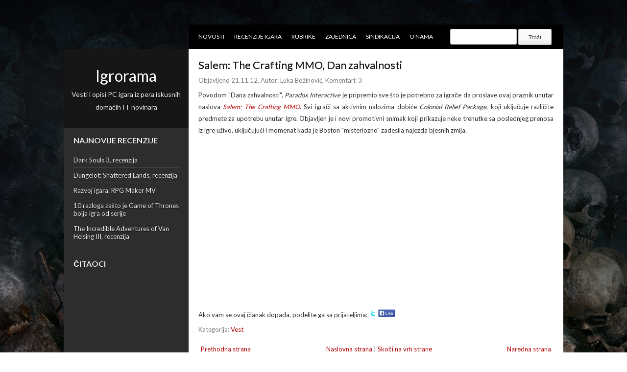

--- FILE ---
content_type: text/html; charset=UTF-8
request_url: http://www.igrorama.com/2012/11/salem-crafting-mmo-dan-zahvalnosti.html
body_size: 20733
content:
<!DOCTYPE html>
<html dir='ltr' xmlns='http://www.w3.org/1999/xhtml' xmlns:b='http://www.google.com/2005/gml/b' xmlns:data='http://www.google.com/2005/gml/data' xmlns:expr='http://www.google.com/2005/gml/expr'>
<head>
<link href='https://www.blogger.com/static/v1/widgets/55013136-widget_css_bundle.css' rel='stylesheet' type='text/css'/>
<meta content='text/html; charset=UTF-8' http-equiv='Content-Type'/>
<meta content='blogger' name='generator'/>
<link href='http://www.igrorama.com/favicon.ico' rel='icon' type='image/x-icon'/>
<link href='http://www.igrorama.com/2012/11/salem-crafting-mmo-dan-zahvalnosti.html' rel='canonical'/>
<link rel="alternate" type="application/atom+xml" title="Igrorama - Atom" href="http://www.igrorama.com/feeds/posts/default" />
<link rel="alternate" type="application/rss+xml" title="Igrorama - RSS" href="http://www.igrorama.com/feeds/posts/default?alt=rss" />
<link rel="service.post" type="application/atom+xml" title="Igrorama - Atom" href="https://www.blogger.com/feeds/2774998951107809576/posts/default" />

<link rel="alternate" type="application/atom+xml" title="Igrorama - Atom" href="http://www.igrorama.com/feeds/4968904562929906110/comments/default" />
<!--Can't find substitution for tag [blog.ieCssRetrofitLinks]-->
<link href='https://i.ytimg.com/vi/cB--jRgZloM/hqdefault.jpg' rel='image_src'/>
<meta content='http://www.igrorama.com/2012/11/salem-crafting-mmo-dan-zahvalnosti.html' property='og:url'/>
<meta content='Salem: The Crafting MMO, Dan zahvalnosti' property='og:title'/>
<meta content='Vesti i opisi PC igara iz pera iskusnih domaćih IT novinara' property='og:description'/>
<meta content='https://lh3.googleusercontent.com/blogger_img_proxy/AEn0k_t3AasPhzvoE0fM037fllal2OByohfs-aEx4U1JAqYfzl-v5VNKOZCx6JMrsJk9n7axk5KNGneilEerQQodPSnPU1bUgPvY9-dwRrBAmwGwvtHTIw=w1200-h630-n-k-no-nu' property='og:image'/>
<title>Salem: The Crafting MMO, Dan zahvalnosti ~ Igrorama</title>
<link href='YOUR-FAVICON-URL' rel='shortcut icon' type='image/vnd.microsoft.icon'/>
<link href='http://fonts.googleapis.com/css?family=Lato:400,300,700,900' rel='stylesheet' type='text/css'/>
<style id='page-skin-1' type='text/css'><!--
/*
-----------------------------------------------
Template Name  : Xenon
Author         : NewBloggerThemes.com
Author URL     : http://newbloggerthemes.com/
Theme URL      : http://newbloggerthemes.com/xenon-blogger-template/
Created Date   : Thursday, January 31, 2013
License        : This template is free for both personal and commercial use, But to satisfy the 'attribution' clause of the license, you are required to keep the footer links intact which provides due credit to its authors.For more information about this license, please use this link :http://creativecommons.org/licenses/by/3.0/
----------------------------------------------- */
body#layout ul{list-style-type:none;list-style:none}
body#layout ul li{list-style-type:none;list-style:none}
body#layout #content {width:600px;}
body#layout #slidearea {display:none;}
body#layout #headbox{display:none;}
/* Variable definitions
====================
*/
/* Use this with templates/template-twocol.html */
/* =Reset
-------------------------------------------------------------- */
html, body, div, span, applet, object, iframe,
h1, h2, h3, h4, h5, h6, p, blockquote, pre,
a, abbr, acronym, address, big, cite, code,
del, dfn, em, font, ins, kbd, q, s, samp,
small, strike, strong, sub, sup, tt, var,
dl, dt, dd, ol, ul, li,
fieldset, form, label, legend,
table, caption, tbody, tfoot, thead, tr, th, td {
border: 0;
font-family: inherit;
font-size: 100%;
font-style: inherit;
font-weight: inherit;
margin: 0;
outline: 0;
padding: 0;
}
html {
font-size: 62.5%; /* Corrects text resizing oddly in IE6/7 when body font-size is set using em units http://clagnut.com/blog/348/#c790 */
overflow-y: scroll; /* Keeps page centred in all browsers regardless of content height */
-webkit-text-size-adjust: 100%; /* Prevents iOS text size adjust after orientation change, without disabling user zoom */
-ms-text-size-adjust: 100%; /* www.456bereastreet.com/archive/201012/controlling_text_size_in_safari_for_ios_without_disabling_user_zoom/ */
}
body {
}
article,
aside,
details,
figcaption,
figure,
footer,
header,
hgroup,
nav,
section {
display: block;
}
ol, ul {
list-style: none;
}
table { /* tables still need 'cellspacing="0"' in the markup */
border-collapse: separate;
border-spacing: 0;
}
caption, th, td {
font-weight: normal;
text-align: left;
}
blockquote:before, blockquote:after,
q:before, q:after {
content: "";
}
blockquote, q {
quotes: "" "";
}
a:focus {
outline: none;
}
a:hover,
a:active { /* Improves readability when focused and also mouse hovered in all browsers people.opera.com/patrickl/experiments/keyboard/test */
outline: 0;
}
a img {
border: 0;
}
/* =Global
----------------------------------------------- */
body,
button,
input,
select,
textarea {
color: #2d2d2d;
font-family: 'Lato',sans-serif;
font-size: 13px;
font-size: 1.3rem;
line-height: 1.3;
}
body{
background:url('http://i.imgur.com/iLJmNoh.jpg') fixed top center #ffffff;
}
/* Headings */
h1,h2,h3,h4,h5,h6 {
clear: both;
margin:0px 0px 10px 0px;
}
h1 a, h2 a, h3 a, h4 a, h5 a, h6 a { font-weight: inherit; }
h1 { font-size: 24px; line-height: 30px; }
h2 { font-size: 22px; line-height: 26px; }
h3 { font-size: 18px; line-height: 24px; }
h4 { font-size: 16px; line-height: 20px; }
h5 { font-size: 14px; line-height: 18px; }
h6 { font-size: 14px; line-height: 18px; }
hr {
background-color: #ccc;
border: 0;
height: 1px;
margin-bottom: 1.5em;
}
/* Text elements */
p {
margin-bottom: 1.5em;
}
ul, ol {
margin: 0 0 1.5em 3em;
}
ul {
list-style: disc;
}
ol {
list-style: decimal;
}
ul ul, ol ol, ul ol, ol ul {
margin-bottom: 0;
margin-left: 1.5em;
}
dt {
font-weight: bold;
}
dd {
margin: 0 1.5em 1.5em;
}
b, strong {
font-weight: bold;
}
dfn, cite, em, i {
font-style: italic;
}
blockquote {
margin:5em;
font-family: "Helvetica", Helvetica, Sans, monospace;
font-size:84%
;
}
address {
margin: 0 0 1.5em;
}
pre {
background: #eee;
font-family: "Courier 10 Pitch", Courier, monospace;
font-size: 15px;
font-size: 1.5rem;
line-height: 1.6;
margin-bottom: 1.6em;
padding: 1.6em;
overflow: auto;
max-width: 100%;
}
code, kbd, tt, var {
font: 15px Monaco, Consolas, "Andale Mono", "DejaVu Sans Mono", monospace;
}
abbr, acronym {
border-bottom: 1px dotted #666;
cursor: help;
}
mark, ins {
background: #fff9c0;
text-decoration: none;
}
sup,
sub {
font-size: 75%;
height: 0;
line-height: 0;
position: relative;
vertical-align: baseline;
}
sup {
bottom: 1ex;
}
sub {
top: .5ex;
}
small {
font-size: 75%;
}
big {
font-size: 125%;
}
figure {
margin: 0;
}
table {
margin: 0 0 1.5em;
width: 100%;
}
th {
font-weight: bold;
}
button,
input,
select,
textarea {
font-size: 100%; /* Corrects font size not being inherited in all browsers */
margin: 0; /* Addresses margins set differently in IE6/7, F3/4, S5, Chrome */
vertical-align: baseline; /* Improves appearance and consistency in all browsers */
*vertical-align: middle; /* Improves appearance and consistency in all browsers */
}
button,
input {
line-height: normal; /* Addresses FF3/4 setting line-height using !important in the UA stylesheet */
*overflow: visible;  /* Corrects inner spacing displayed oddly in IE6/7 */
}
button,
html input[type="button"],
input[type="reset"],
input[type="submit"] {
border: 1px solid #ccc;
border-color: #ccc #ccc #bbb #ccc;
border-radius: 3px;
background: #fafafa; /* Old browsers */
background: -moz-linear-gradient(top,  #fafafa 60%, #e6e6e6 100%); /* FF3.6+ */
background: -webkit-gradient(linear, left top, left bottom, color-stop(60%,#fafafa), color-stop(100%,#e6e6e6)); /* Chrome,Safari4+ */
background: -webkit-linear-gradient(top,  #fafafa 60%,#e6e6e6 100%); /* Chrome10+,Safari5.1+ */
background: -o-linear-gradient(top,  #fafafa 60%,#e6e6e6 100%); /* Opera 11.10+ */
background: -ms-linear-gradient(top,  #fafafa 60%,#e6e6e6 100%); /* IE10+ */
background: linear-gradient(top,  #fafafa 60%,#e6e6e6 100%); /* W3C */
filter: progid:DXImageTransform.Microsoft.gradient( startColorstr='#fafafa', endColorstr='#e6e6e6',GradientType=0 ); /* IE6-9 */
box-shadow: inset 0 2px 1px #fff;
color: rgba(0,0,0,.8);
cursor: pointer; /* Improves usability and consistency of cursor style between image-type 'input' and others */
-webkit-appearance: button; /* Corrects inability to style clickable 'input' types in iOS */
font-size: 12px;
font-size: 1.2rem;
padding: 8px 20px;;
text-shadow: 0 1px 0 rgba(255,255,255,.5);
}
button:hover,
html input[type="button"]:hover,
input[type="reset"]:hover,
input[type="submit"]:hover {
background: #f5f5f5; /* Old browsers */
background: -moz-linear-gradient(top,  #f5f5f5 60%, #dcdcdc 100%); /* FF3.6+ */
background: -webkit-gradient(linear, left top, left bottom, color-stop(60%,#f5f5f5), color-stop(100%,#dcdcdc)); /* Chrome,Safari4+ */
background: -webkit-linear-gradient(top,  #f5f5f5 60%,#dcdcdc 100%); /* Chrome10+,Safari5.1+ */
background: -o-linear-gradient(top,  #f5f5f5 60%,#dcdcdc 100%); /* Opera 11.10+ */
background: -ms-linear-gradient(top,  #f5f5f5 60%,#dcdcdc 100%); /* IE10+ */
background: linear-gradient(top,  #f5f5f5 60%,#dcdcdc 100%); /* W3C */
filter: progid:DXImageTransform.Microsoft.gradient( startColorstr='#f5f5f5', endColorstr='#dcdcdc',GradientType=0 ); /* IE6-9 */
border-color: #bbb #bbb #aaa #bbb;
}
button:focus,
html input[type="button"]:focus,
input[type="reset"]:focus,
input[type="submit"]:focus,
button:active,
html input[type="button"]:active,
input[type="reset"]:active,
input[type="submit"]:active {
border-color: #aaa #bbb #bbb #bbb;
box-shadow: inset 0 2px 3px rgba(0,0,0,.15);
box-shadow: inset 0 2px 2px rgba(0,0,0,.15);
}
input[type="checkbox"],
input[type="radio"] {
box-sizing: border-box; /* Addresses box sizing set to content-box in IE8/9 */
padding: 0; /* Addresses excess padding in IE8/9 */
}
input[type="search"] {
-webkit-appearance: textfield; /* Addresses appearance set to searchfield in S5, Chrome */
-moz-box-sizing: content-box;
-webkit-box-sizing: content-box; /* Addresses box sizing set to border-box in S5, Chrome (include -moz to future-proof) */
box-sizing: content-box;
}
input[type="search"]::-webkit-search-decoration { /* Corrects inner padding displayed oddly in S5, Chrome on OSX */
-webkit-appearance: none;
}
button::-moz-focus-inner,
input::-moz-focus-inner { /* Corrects inner padding and border displayed oddly in FF3/4 www.sitepen.com/blog/2008/05/14/the-devils-in-the-details-fixing-dojos-toolbar-buttons/ */
border: 0;
padding: 0;
}
input[type=text],
input[type=email],
textarea {
color: #666;
border: 1px solid #ccc;
border-radius: 3px;
}
input[type=text]:focus,
input[type=email]:focus,
textarea:focus {
color: #111;
}
input[type=text],
input[type=email] {
padding: 7px 10px;
}
textarea {
overflow: auto; /* Removes default vertical scrollbar in IE6/7/8/9 */
padding-left: 8px 10px;
vertical-align: top; /* Improves readability and alignment in all browsers */
width: 98%;
}
/* Links */
a {
text-decoration: none;
color: af0303;
}
a:visited {
color: af0303;
}
a:hover {
color: af0303;
}
a:focus,
a:active {
color: af0303;
}
.clear{
clear:both;
}
/* Text meant only for screen readers */
.assistive-text {
clip: rect(1px 1px 1px 1px); /* IE6, IE7 */
clip: rect(1px, 1px, 1px, 1px);
position: absolute !important;
}
/* Clearfix */
.cf:before,
.cf:after {
content: " "; /* 1 */
display: table; /* 2 */
}
.cf:after {
clear: both;
}
/* =Content
----------------------------------------------- */
.sticky {
}
.hentry {
margin: 0 0 1.5em;
}
.entry-meta {
clear: both;
}
.byline {
}
.single .byline,
.group-blog .byline {
display: inline;
}
.entry-content,
.entry-summary {
margin: 10px 0 0;
}
.page-links {
clear: both;
margin: 0 0 1.5em;
}
a.hoverblock{
height:400px;
}
/*
1020px grid system ~ Core CSS.
12 Columns ~ Margin left: 0px ~ Margin right: 0px
Based on the 960.gs grid system - http://960.gs/
by Nathan Smith
Created by the Grid System Generator - v1.04
Learn more ~ http://www.gridsystemgenerator.com/
*/
/*
Forces backgrounds to span full width,
even if there is horizontal scrolling.
Increase this if your layout is wider.
Note: IE6 works fine without this fix.
*/
body {
min-width: 1020px;
}
/* =Containers
--------------------------------------------------------------------------------*/
.container_12
{
margin-left: auto;
margin-right: auto;
width: 1020px;
}
/* =Grid >> Global
--------------------------------------------------------------------------------*/
.grid_1,
.grid_2,
.grid_3,
.grid_4,
.grid_5,
.grid_6,
.grid_7,
.grid_8,
.grid_9,
.grid_10,
.grid_11,
.grid_12 {
display: inline;
float: left;
margin-left: 0px;
margin-right: 0px;
}
.push_1, .pull_1,
.push_2, .pull_2,
.push_3, .pull_3,
.push_4, .pull_4,
.push_5, .pull_5,
.push_6, .pull_6,
.push_7, .pull_7,
.push_8, .pull_8,
.push_9, .pull_9,
.push_10, .pull_10,
.push_11, .pull_11 {
position: relative;
}
/* =Grid >> Children (Alpha ~ First, Omega ~ Last)
--------------------------------------------------------------------------------*/
.alpha {margin-left: 0;}
.omega {margin-right: 0;}
/* =Grid >> 12 Columns
--------------------------------------------------------------------------------*/
.container_12 .grid_1 {width: 85px;}
.container_12 .grid_2 {width: 170px;}
.container_12 .grid_3 {width: 255px;}
.container_12 .grid_4 {width: 340px;}
.container_12 .grid_5 {width: 425px;}
.container_12 .grid_6 {width: 510px;}
.container_12 .grid_7 {width: 595px;}
.container_12 .grid_8 {width: 680px;}
.container_12 .grid_9 {width: 765px;}
.container_12 .grid_10 {width: 850px;}
.container_12 .grid_11 {width: 935px;}
.container_12 .grid_12 {width: 1020px;}
/* =Prefix Extra Space >> 12 Columns
--------------------------------------------------------------------------------*/
.container_12 .prefix_1 {padding-left: 85px;}
.container_12 .prefix_2 {padding-left: 170px;}
.container_12 .prefix_3 {padding-left: 255px;}
.container_12 .prefix_4 {padding-left: 340px;}
.container_12 .prefix_5 {padding-left: 425px;}
.container_12 .prefix_6 {padding-left: 510px;}
.container_12 .prefix_7 {padding-left: 595px;}
.container_12 .prefix_8 {padding-left: 680px;}
.container_12 .prefix_9 {padding-left: 765px;}
.container_12 .prefix_10 {padding-left: 850px;}
.container_12 .prefix_11 {padding-left: 935px;}
/* =Suffix Extra Space >> 12 Columns
--------------------------------------------------------------------------------*/
.container_12 .suffix_1 {padding-right: 85px;}
.container_12 .suffix_2 {padding-right: 170px;}
.container_12 .suffix_3 {padding-right: 255px;}
.container_12 .suffix_4 {padding-right: 340px;}
.container_12 .suffix_5 {padding-right: 425px;}
.container_12 .suffix_6 {padding-right: 510px;}
.container_12 .suffix_7 {padding-right: 595px;}
.container_12 .suffix_8 {padding-right: 680px;}
.container_12 .suffix_9 {padding-right: 765px;}
.container_12 .suffix_10 {padding-right: 850px;}
.container_12 .suffix_11 {padding-right: 935px;}
/* `Push Space >> 12 Columns
--------------------------------------------------------------------------------*/
.container_12 .push_1 {left: 85px;}
.container_12 .push_2 {left: 170px;}
.container_12 .push_3 {left: 255px;}
.container_12 .push_4 {left: 340px;}
.container_12 .push_5 {left: 425px;}
.container_12 .push_6 {left: 510px;}
.container_12 .push_7 {left: 595px;}
.container_12 .push_8 {left: 680px;}
.container_12 .push_9 {left: 765px;}
.container_12 .push_10 {left: 850px;}
.container_12 .push_11 {left: 935px;}
/* `Pull Space >> 12 Columns
--------------------------------------------------------------------------------*/
.container_12 .pull_1 {left: -85px;}
.container_12 .pull_2 {left: -170px;}
.container_12 .pull_3 {left: -255px;}
.container_12 .pull_4 {left: -340px;}
.container_12 .pull_5 {left: -425px;}
.container_12 .pull_6 {left: -510px;}
.container_12 .pull_7 {left: -595px;}
.container_12 .pull_8 {left: -680px;}
.container_12 .pull_9 {left: -765px;}
.container_12 .pull_10 {left: -850px;}
.container_12 .pull_11 {left: -935px;}
/* `Clear Floated Elements
----------------------------------------------------------------------------------------------------*/
/* http://sonspring.com/journal/clearing-floats */
.clear {
clear: both;
display: block;
overflow: hidden;
visibility: hidden;
width: 0;
height: 0;
}
/* http://www.yuiblog.com/blog/2010/09/27/clearfix-reloaded-overflowhidden-demystified */
.clearfix:before,
.clearfix:after {
content: "\0020";
display: block;
overflow: hidden;
visibility: hidden;
width: 0;
height: 0;
}
.clearfix:after {
clear: both;
}
/*
The following zoom:1 rule is specifically for IE6 + IE7.
Move to separate stylesheet if invalid CSS is a problem.
*/
.clearfix {
zoom: 1;
}
#page{
margin: 50px auto;
}
#secondary{
background:#2d2d2d;
position: relative;
word-wrap:break-word;
/*overflow:hidden;*/
padding:0px 0px 72px 0px;
}
#primary{
background: #ffffff;
word-wrap:break-word;
overflow:hidden;
height:100% !important;
}
.site-content {
padding: 10px 20px;
}
/* Header */
.logo {
background: #161616;
margin: 0 0 10px;
padding: 20px 10px;
text-shadow: 0 1px 0 #000000;
}
.logo h1{
text-transform: none;
margin:20px 0px 10px 0px;
font-size: 32px;
text-align:center;
}
.logo h1 a:link, .logo h1 a:visited{
color:#fff;
}
.logo h2{
font-size: 14px;
color: #eee;
text-align:center;
}
/* Menu */
.topmenu{
width:765px;
height: 50px;
background: #000;
margin: 0px 0px 0px 255px;
}
#submenu {
margin: 0px 0px;
padding:0px 0px;
height:50px;
}
#submenu ul {
width: auto;
float:left;
list-style: none;
margin: 0;
padding: 0 10px;
}
#submenu li {
float: left;
list-style: none;
margin: 0;
padding: 0;
color: #222;
font-weight:400;
text-transform: uppercase;
font-size: 12px;
}
#submenu li a {
color: #fff;
display: block;
margin: 0;
padding: 17px 10px 17px 10px;
text-decoration: none;
position: relative;
}
#submenu li a:hover, #submenu li a:active, #submenu .current_page_item a  {
color: #fff;
}
#submenu li a.sf-with-ul {
padding-right: 10px;
}
#submenu li ul li a, #submenu li ul li a:link, #submenu li ul li a:visited,
#submenu li ul li ul li a, #submenu li ul li ul li a:link, #submenu li ul li ul li a:visited,
#submenu li ul li ul li ul li a, #submenu li ul li ul li ul li a:link, #submenu li ul li ul li ul li a:visited {
color: #eee;
width: 148px;
margin: 0;
padding: 10px 10px;
border-top:1px solid rgba(255, 255, 255, .1);
position: relative;
font-weight:400;
}
#submenu ul li ul li:first-child a,#submenu ul li ul li ul li:first-child a,#submenu ul li ul li ul li ul li:first-child a  {
border-top:none;
}
#submenu li ul li a:hover ,#submenu li ul li ul li a:hover ,#submenu li ul li ul li ul li a:hover {
color: #fff;
}
#submenu li ul {
z-index: 9999;
position: absolute;
left: -999em;
height: auto;
width: 170px;
margin: 0px 0px 0px 0px;
padding: 5px 5px;
background:#2D2D2D;
}
#submenu li ul a {
width: 150px;
}
#submenu li ul a:hover, #submenu li ul a:active {
}
#submenu li ul ul {
margin: -41px 0 0 170px;
}
#submenu li:hover ul ul, #submenu li:hover ul ul ul, #submenu li.sfHover ul ul, #submenu li.sfHover ul ul ul {
left: -999em;
}
#submenu li:hover ul, #submenu li li:hover ul, #submenu li li li:hover ul, #submenu li.sfHover ul, #submenu li li.sfHover ul, #submenu li li li.sfHover ul {
left: auto;
}
#submenu li:hover, #submenu li.sfHover {
position: static;
}
/* Homepage */
.portfolio-box{
height: 255px;
margin: 0px 0px;
position: relative;
overflow: hidden;
}
a.hoverblock{
display:block;
position: relative;
overflow: hidden;
}
.cover{
position: absolute;
top:0px;
left:0;
width:255px;
height:255px;
background:#ffffff;
opacity:0;
-webkit-box-shadow: inset 0px 0px 100px 0px rgba(50, 50, 50, .2);
box-shadow: inset 0px 0px 100px 0px rgba(50, 50, 50, .2);
}
.coverinfo{
position: absolute;
bottom: 0;
left:0;
padding: 10px 20px;
}
.coverinfo h2{
font-size: 16px;
text-transform: uppercase;
}
.coverinfo h2 a:link, .coverinfo h2 a:visited{
color:#fff;
}
.coverinfo p{
font-size: 12px;
color: #fff;
}
/* Post */
.page-header{
padding:30px 0px 0px 30px;
}
h1.page-title{
font-size: 18px;
}
.entry-header{
margin:10px 0px;
}
h2.entry-title{
margin:0px;
color:#161616;
text-shadow: 0 0px 0 #000000;
}
h2.entry-title a:link,h2.entry-title a:visited {
margin:0px;
color:#161616;
}
.entry-meta{
color:#787878;
margin-top:10px;
}
.entry-content,.entry-summary{
padding: 0px 0px;
line-height: 24px;
}
footer.entry-meta{
margin: 0px 30px;
}
/* =Widgets
----------------------------------------------- */
.sidebar {
color: #eeeeee !important;
text-shadow: 0 1px 0 #000000;
}
.sidebar a {
text-decoration: none;
color: #eeeeee !important;
}
.sidebar a:hover {
text-decoration: none;
color: #ffffff !important;
text-shadow: 0 1px 0 #000000;
}
.sidebar .widget {
margin: 0 0 15px 0;
padding: 0;
}
.sidebar .widget h2, h3.sidetitl {
margin: 0 20px;
color: #eeeeee;
font-size: 16px;
font-weight: bold;
line-height: 30px;
text-transform: uppercase;
text-shadow: 0 1px 0 #000000;
}
.sidebar .widget-content {
margin: 0;
padding: 10px 20px 10px;
}
.sidebar ul {
list-style-type: none;
list-style: none;
margin: 0;
padding: 0;
}
.sidebar ul li {
padding: 7px 0;
margin: 0;
border-bottom: 1px solid rgba(255, 255, 255, 0.1);
}
/* Searchform */
#searchform{
background-color: rgba(0, 0, 0, .2);
padding:20px 20px;
position: absolute;
bottom: 0;
left: 0;
}
#searchsubmit{
display: none;
}
#s{
width: 195px;
border-radius: 0px;
border: 1px solid #fff;
}
/* Footer */
.site-footer{
background: #000;
padding:20px 0px;
font-size:12px;
text-align: center;
margin-bottom: 30px;
margin-left:255px;
}
.pre-footer{
padding:20px 0px;
font-size:12px;
text-align: center;
margin-bottom: 30px;
margin-left:255px;
}
.fcred{
color:#fff;
padding:0px 30px;
}
.fcred a:link, .fcred a:visited{
color:#fff;
text-decoration:none;
}
h2.date-header {
margin: 1.5em 0 .5em;
display: none;
}
.main .widget {
margin: 0 0 5px;
padding: 0 0 2px;
}
.main .Blog {
border-bottom-width: 0;
}
#header .description {
color:#ffffff;
font-size:14px;
text-shadow:0px 1px 0px #000000;
}
/* Comments----------------------------------------------- */
#comments {
padding:10px;
color:#666;
margin-bottom:20px;
}
#comments h4 {
font-size:22px;
margin-bottom:10px;
}
#comment-name-url {
width: 365px;
float: left;
}
#comment-date {
width: 365px;
float: left;
margin-top: 5px;
font-size: 10px;
}
#comment-header {
float: left;
padding: 5px 0 40px 10px;
margin: 5px 0 15px 0;
position: relative;
background-color: #ffffff;
border: 1px dashed #eeeeee;
}
.avatar-image-container {
background: url(http: https://blogger.googleusercontent.com/img/b/R29vZ2xl/AVvXsEhh4B3iTYPplehkm075UljE0y3KmKMzJHXJJD3eonEUyoX5cEN0zv-MT9OJalSNWzIQ_IGCwzg2LoE34pVXF7AuneXjwbCTMlqhXQA6AchhYgwnPycU-LChM3UDiZDS5p-ZFBzV_TlQjjZM/s1600/comment-avatar.jpg);
width: 32px;
height: 32px;
float: right;
margin: 5px 10px 5px 5px;
border: 1px solid #dddddd;
}
.avatar-image-container img {
width: 32px;
height: 32px;
}
a.comments-autor-name {
color: #000000;
font: normal bold 14px Arial, Tahoma, Verdana;
}
a.says {
color: #000000;
font: normal 14px Arial, Tahoma, Verdana;
}
.says a:hover {
text-decoration: none;
}
.deleted-comment {
font-style: italic;
color: gray;
}
#blog-pager-newer-link {
float: right;
}
#blog-pager-older-link {
float: left;
}
#blog-pager {
text-align: center;
padding:5px;
}
.feed-links {
clear: both;
}
/* Profile ----------------------------------------------- */
.profile-img {
float: left;
margin-top: 0;
margin-right: 5px;
margin-bottom: 5px;
margin-left: 0;
padding: 4px;
border: 1px solid #eeeeee;
}
.profile-data {
margin: 0;
text-transform: uppercase;
letter-spacing: .1em;
color: #000000;
font-weight: bold;
line-height: 1.6em;
}
.profile-datablock {
margin: .5em 0 .5em;
}
.profile-textblock {
margin: 0.5em 0;
line-height: 1.6em;
}
.avatar-image-container {
background: url(https://blogger.googleusercontent.com/img/b/R29vZ2xl/AVvXsEhh4B3iTYPplehkm075UljE0y3KmKMzJHXJJD3eonEUyoX5cEN0zv-MT9OJalSNWzIQ_IGCwzg2LoE34pVXF7AuneXjwbCTMlqhXQA6AchhYgwnPycU-LChM3UDiZDS5p-ZFBzV_TlQjjZM/s1600/comment-avatar.jpg);
width: 32px;
height: 32px;
float: right;
margin: 5px 10px 5px 5px;
border: 1px solid #dddddd;
}
.avatar-image-container img {
width: 32px;
height: 32px;
}
.profile-link {
text-transform: uppercase;
letter-spacing: .1em;
}
.comment-form {
max-width: 600px;
}
#navbar-iframe {
height: 0;
visibility: hidden;
display: none;
}
.cover {
float: left;
width: 100%;
}
.PopularPosts .widget-content ul li {
padding:6px 0px;
}
.reaction-buttons table{
border:none;
margin-bottom:5px;
}
.reaction-buttons table, .reaction-buttons td{
border:none;
}
#secondary, .cover {
}
a, a:visited {
color: #af0303;
text-decoration: none;
}
a:hover, a:focus, a:active {
color: #af0303;
}
.site-main.cf {
background: url("https://blogger.googleusercontent.com/img/b/R29vZ2xl/AVvXsEjBnDQ6VcdBhZv3yPM8yuv_eUq1L8CkNW9IE3-fI5-WI-dlmW-esOKK36ahdlQkswMT_To_xgmxRqrJ4EbzaQM1-ij6Qv9pTzVFpG0fWRTg13V8OPldOWKMpLPnC8cGqTT-voTR7b5tYtY/s1600/cover3.png") repeat-y scroll left top transparent;
}

--></style>
<script src='https://ajax.googleapis.com/ajax/libs/jquery/1.9.0/jquery.min.js' type='text/javascript'></script>
<script type='text/javascript'>
//<![CDATA[

/*
 * Superfish v1.4.8 - jQuery menu widget
 * Copyright (c) 2008 Joel Birch
 *
 * Dual licensed under the MIT and GPL licenses:
 * 	http://www.opensource.org/licenses/mit-license.php
 * 	http://www.gnu.org/licenses/gpl.html
 *
 * CHANGELOG: http://users.tpg.com.au/j_birch/plugins/superfish/changelog.txt
 */
(function($){$.fn.superfish=function(op){var sf=$.fn.superfish,c=sf.c,$arrow=$(['<span class="',c.arrowClass,'"> &#xbb;</span>'].join("")),over=function(){var $$=$(this),menu=getMenu($$);clearTimeout(menu.sfTimer);$$.showSuperfishUl().siblings().hideSuperfishUl();},out=function(){var $$=$(this),menu=getMenu($$),o=sf.op;clearTimeout(menu.sfTimer);menu.sfTimer=setTimeout(function(){o.retainPath=($.inArray($$[0],o.$path)>-1);$$.hideSuperfishUl();if(o.$path.length&&$$.parents(["li.",o.hoverClass].join("")).length<1){over.call(o.$path);}},o.delay);},getMenu=function($menu){var menu=$menu.parents(["ul.",c.menuClass,":first"].join(""))[0];sf.op=sf.o[menu.serial];return menu;},addArrow=function($a){$a.addClass(c.anchorClass).append($arrow.clone());};return this.each(function(){var s=this.serial=sf.o.length;var o=$.extend({},sf.defaults,op);o.$path=$("li."+o.pathClass,this).slice(0,o.pathLevels).each(function(){$(this).addClass([o.hoverClass,c.bcClass].join(" ")).filter("li:has(ul)").removeClass(o.pathClass);});sf.o[s]=sf.op=o;$("li:has(ul)",this)[($.fn.hoverIntent&&!o.disableHI)?"hoverIntent":"hover"](over,out).each(function(){if(o.autoArrows){addArrow($(">a:first-child",this));}}).not("."+c.bcClass).hideSuperfishUl();var $a=$("a",this);$a.each(function(i){var $li=$a.eq(i).parents("li");$a.eq(i).focus(function(){over.call($li);}).blur(function(){out.call($li);});});o.onInit.call(this);}).each(function(){var menuClasses=[c.menuClass];if(sf.op.dropShadows&&!($.browser.msie&&$.browser.version<7)){menuClasses.push(c.shadowClass);}$(this).addClass(menuClasses.join(" "));});};var sf=$.fn.superfish;sf.o=[];sf.op={};sf.IE7fix=function(){var o=sf.op;if($.browser.msie&&$.browser.version>6&&o.dropShadows&&o.animation.opacity!=undefined){this.toggleClass(sf.c.shadowClass+"-off");}};sf.c={bcClass:"sf-breadcrumb",menuClass:"sf-js-enabled",anchorClass:"sf-with-ul",arrowClass:"sf-sub-indicator",shadowClass:"sf-shadow"};sf.defaults={hoverClass:"sfHover",pathClass:"overideThisToUse",pathLevels:1,delay:800,animation:{opacity:"show"},speed:"normal",autoArrows:true,dropShadows:true,disableHI:false,onInit:function(){},onBeforeShow:function(){},onShow:function(){},onHide:function(){}};$.fn.extend({hideSuperfishUl:function(){var o=sf.op,not=(o.retainPath===true)?o.$path:"";o.retainPath=false;var $ul=$(["li.",o.hoverClass].join(""),this).add(this).not(not).removeClass(o.hoverClass).find(">ul").hide().css("visibility","hidden");o.onHide.call($ul);return this;},showSuperfishUl:function(){var o=sf.op,sh=sf.c.shadowClass+"-off",$ul=this.addClass(o.hoverClass).find(">ul:hidden").css("visibility","visible");sf.IE7fix.call($ul);o.onBeforeShow.call($ul);$ul.animate(o.animation,o.speed,function(){sf.IE7fix.call($ul);o.onShow.call($ul);});return this;}});})(jQuery);

//]]>
</script>
<script type='text/javascript'>
//<![CDATA[

jQuery(document).ready(function() {
	
/* Navigation */
	jQuery('#submenu ul.sfmenu').superfish({ 
		delay:       500,								// 0.1 second delay on mouseout 
		animation:   { opacity:'show',height:'show'},	// fade-in and slide-down animation 
		dropShadows: true								// disable drop shadows 
	});

/* Hover block */

	jQuery('.portfolio-box').hover(function(){
			jQuery(this).find('div').animate({opacity:'1'},{queue:false,duration:500});
	}, function(){
			jQuery(this).find('div').animate({opacity:'0'},{queue:false,duration:500});
		});
	
/* equal column	 */
	
	  var biggestHeight = 0;  
    //check each of them  
    jQuery('.equal_height').each(function(){  
        //if the height of the current element is  
        //bigger then the current biggestHeight value  
        if(jQuery(this).height() > biggestHeight){  
            //update the biggestHeight with the  
            //height of the current elements  
            biggestHeight = jQuery(this).height();  
        }  
    });  
    //when checking for biggestHeight is done set that  
    //height to all the elements  
    jQuery('.equal_height').height(biggestHeight);

});

//]]>
</script>
<script type='text/javascript'>
//<![CDATA[

function showrecentcomments(json){for(var i=0;i<a_rc;i++){var b_rc=json.feed.entry[i];var c_rc;if(i==json.feed.entry.length)break;for(var k=0;k<b_rc.link.length;k++){if(b_rc.link[k].rel=='alternate'){c_rc=b_rc.link[k].href;break;}}c_rc=c_rc.replace("#","#comment-");var d_rc=c_rc.split("#");d_rc=d_rc[0];var e_rc=d_rc.split("/");e_rc=e_rc[5];e_rc=e_rc.split(".html");e_rc=e_rc[0];var f_rc=e_rc.replace(/-/g," ");f_rc=f_rc.link(d_rc);var g_rc=b_rc.published.$t;var h_rc=g_rc.substring(0,4);var i_rc=g_rc.substring(5,7);var j_rc=g_rc.substring(8,10);var k_rc=new Array();k_rc[1]="Jan";k_rc[2]="Feb";k_rc[3]="Mar";k_rc[4]="Apr";k_rc[5]="May";k_rc[6]="Jun";k_rc[7]="Jul";k_rc[8]="Aug";k_rc[9]="Sep";k_rc[10]="Oct";k_rc[11]="Nov";k_rc[12]="Dec";if("content" in b_rc){var l_rc=b_rc.content.$t;}else if("summary" in b_rc){var l_rc=b_rc.summary.$t;}else var l_rc="";var re=/<\S[^>]*>/g;l_rc=l_rc.replace(re,"");if(m_rc==true)document.write('On '+k_rc[parseInt(i_rc,10)]+' '+j_rc+' ');document.write('<a href="'+c_rc+'">'+b_rc.author[0].name.$t+'</a> commented');if(n_rc==true)document.write(' on '+f_rc);document.write(': ');if(l_rc.length<o_rc){document.write('<i>&#8220;');document.write(l_rc);document.write('&#8221;</i><br/><br/>');}else{document.write('<i>&#8220;');l_rc=l_rc.substring(0,o_rc);var p_rc=l_rc.lastIndexOf(" ");l_rc=l_rc.substring(0,p_rc);document.write(l_rc+'&hellip;&#8221;</i>');document.write('<br/><br/>');}}}

function rp(json){document.write('<ul>');for(var i=0;i<numposts;i++){document.write('<li>');var entry=json.feed.entry[i];var posttitle=entry.title.$t;var posturl;if(i==json.feed.entry.length)break;for(var k=0;k<entry.link.length;k++){if(entry.link[k].rel=='alternate'){posturl=entry.link[k].href;break}}posttitle=posttitle.link(posturl);var readmorelink="(more)";readmorelink=readmorelink.link(posturl);var postdate=entry.published.$t;var cdyear=postdate.substring(0,4);var cdmonth=postdate.substring(5,7);var cdday=postdate.substring(8,10);var monthnames=new Array();monthnames[1]="Jan";monthnames[2]="Feb";monthnames[3]="Mar";monthnames[4]="Apr";monthnames[5]="May";monthnames[6]="Jun";monthnames[7]="Jul";monthnames[8]="Aug";monthnames[9]="Sep";monthnames[10]="Oct";monthnames[11]="Nov";monthnames[12]="Dec";if("content"in entry){var postcontent=entry.content.$t}else if("summary"in entry){var postcontent=entry.summary.$t}else var postcontent="";var re=/<\S[^>]*>/g;postcontent=postcontent.replace(re,"");document.write(posttitle);if(showpostdate==true)document.write(' - '+monthnames[parseInt(cdmonth,10)]+' '+cdday);if(showpostsummary==true){if(postcontent.length<numchars){document.write(postcontent)}else{postcontent=postcontent.substring(0,numchars);var quoteEnd=postcontent.lastIndexOf(" ");postcontent=postcontent.substring(0,quoteEnd);document.write(postcontent+'...'+readmorelink)}}document.write('</li>')}document.write('</ul>')}

//]]>
</script>
<script type='text/javascript'>
summary_noimg = 550;
summary_img = 450;
img_thumb_height = 150;
img_thumb_width = 150; 
</script>
<script type='text/javascript'>
//<![CDATA[

function removeHtmlTag(strx,chop){ 
	if(strx.indexOf("<")!=-1)
	{
		var s = strx.split("<"); 
		for(var i=0;i<s.length;i++){ 
			if(s[i].indexOf(">")!=-1){ 
				s[i] = s[i].substring(s[i].indexOf(">")+1,s[i].length); 
			} 
		} 
		strx =  s.join(""); 
	}
	chop = (chop < strx.length-1) ? chop : strx.length-2; 
	while(strx.charAt(chop-1)!=' ' && strx.indexOf(' ',chop)!=-1) chop++; 
	strx = strx.substring(0,chop-1); 
	return strx+'...'; 
}

function createSummaryAndThumb(pID){
	var div = document.getElementById(pID);
	var imgtag = "";
	var img = div.getElementsByTagName("img");
	var summ = summary_noimg;
	if(img.length>=1) {	
		imgtag = '<span style="float:left; padding:0px 10px 5px 0px;"><img src="'+img[0].src+'" width="'+img_thumb_width+'px" height="'+img_thumb_height+'px" style="padding:3px;"/></span>';
		summ = summary_img;
	}
	
	var summary = imgtag + '<div>' + removeHtmlTag(div.innerHTML,summ) + '</div>';
	div.innerHTML = summary;
}

//]]>
</script>
<link href='https://www.blogger.com/dyn-css/authorization.css?targetBlogID=2774998951107809576&amp;zx=8658d7a4-e7bc-4224-adf6-110a32b2f1d1' media='none' onload='if(media!=&#39;all&#39;)media=&#39;all&#39;' rel='stylesheet'/><noscript><link href='https://www.blogger.com/dyn-css/authorization.css?targetBlogID=2774998951107809576&amp;zx=8658d7a4-e7bc-4224-adf6-110a32b2f1d1' rel='stylesheet'/></noscript>
<meta name='google-adsense-platform-account' content='ca-host-pub-1556223355139109'/>
<meta name='google-adsense-platform-domain' content='blogspot.com'/>

<!-- data-ad-client=ca-pub-3960716502829226 -->

</head>
<body>
<div class='site container_12' id='page'>
<a name='Top'></a>
<div class='topmenu'>
<div class='menu-primary-container' id='submenu'>
<ul>
<li><a href='http://www.igrorama.com/' title='Novo'>Novosti</a>
<ul>
<li><a href='http://www.igrorama.com/search/label/Vest' title='Vesti'>Vesti</a></li>
<li><a href='http://www.igrorama.com/search/label/Najava' title='Prvi utisci'>Prvi utisci</a></li>
<li><a href='http://www.igrorama.com/search/label/Hardware' title='Igrački hardver'>Igrački hardver</a></li>
<li><a href='http://www.igrorama.com/p/nedeljni-pregled.html' title='Nedeljni pregled'>Nedeljni pregled</a></li>
<li><a href='http://www.igrorama.com/p/stream.html' title='Live Stream'>Uživo...</a></li>
</ul>
</li>
<li><a href='http://www.igrorama.com/search/label/Recenzija' title='Igre'>Recenzije igara</a>
<ul>
<li><a href='http://www.igrorama.com/search/label/Akcija' title='Akcione'>Akcione igre</a></li>
<li><a href='http://www.igrorama.com/search/label/Avantura' title='Avanture'>Avanturističke igre</a></li>
<li><a href='http://www.igrorama.com/search/label/RPG' title='cRPG'>Roleplay igre</a></li>
<li><a href='http://www.igrorama.com/search/label/Indie' title='Indie'>Indie igre</a></li>
<li><a href='http://www.igrorama.com/search/label/Logika' title='Logičke'>Logičke igre</a></li>
<li><a href='http://www.igrorama.com/search/label/MMO' title='MMO'>MMO Igre</a></li>
<li><a href='http://www.igrorama.com/search/label/Platforma' title='Platforme'>Platformske igre</a></li>
<li><a href='http://www.igrorama.com/search/label/Simulacija' title='Simulacije'>Simulacije</a></li>
<li><a href='http://www.igrorama.com/search/label/Sport' title='Sport'>Sportske igre</a></li>
<li><a href='http://www.igrorama.com/search/label/Strategija' title='Strategije'>Strateške igre</a></li>
<li><a href='http://www.igrorama.com/search/label/Vo%C5%BEnja' title='Vožnje'>Vožnje</a></li>
<li><a href='http://www.igrorama.com/search/label/Video' title='Video recenzije'>Video recenzije</a></li>
<li><a href='http://www.igrorama.com/p/spisak-recenzija-po-godini.html' title='Hronološki'>Po godini izdanja</a>
<ul>
<li><a href='http://www.igrorama.com/search/label/2015' title='2013'>2015</a></li>
<li><a href='http://www.igrorama.com/search/label/2014' title='2013'>2014</a></li>
<li><a href='http://www.igrorama.com/search/label/2013' title='2013'>2013</a></li>
<li><a href='http://www.igrorama.com/search/label/2012' title='2012'>2012</a></li>
<li><a href='http://www.igrorama.com/search/label/2011' title='2011'>2011</a></li>
<li><a href='http://www.igrorama.com/search/label/2010' title='2010'>2010</a></li>
<li><a href='http://www.igrorama.com/search/label/2009' title='2009'>2009</a></li>
<li><a href='http://www.igrorama.com/search/label/2008' title='2008'>2008</a></li>
<li><a href='http://www.igrorama.com/search/label/2007' title='2007'>2007</a></li>
<li><a href='http://www.igrorama.com/search/label/2006' title='2006'>2006</a></li>
<li><a href='http://www.igrorama.com/search/label/2005' title='2005'>2005</a></li>
<li><a href='http://www.igrorama.com/search/label/2004' title='2004'>2004</a></li>
<li><a href='http://www.igrorama.com/search/label/2004' title='2003'>2003</a></li>
<li><a href='http://www.igrorama.com/search/label/2004' title='2002'>2002</a></li>
<li><a href='http://www.igrorama.com/search/label/2004' title='2001'>2001</a></li>
<li><a href='http://www.igrorama.com/search/label/2004' title='2000'>2000</a></li>
<li><a href='http://www.igrorama.com/p/spisak-recenzija-po-godini.html' title='...'>...</a></li>
</ul>
</li>
</ul>
</li>
<li><a href='http://www.igrorama.com/' title='Projekti'>Rubrike</a>
<ul>
<li><a href='http://www.igrorama.com/search/label/Interview' title='Razgovori'>Razgovori</a></li>
<li><a href='http://www.igrorama.com/search/label/Kolumna' title='Stavovi'>Stavovi</a></li>
<li><a href='http://www.igrorama.com/search/label/Uputstvo' title='Vodič'>Uputstva</a></li>
<li><a href='http://www.igrorama.com/search/label/Nagrade' title='Nagrade'>Nagrade</a></li>
<li><a href='http://www.igrorama.com/search/label/Strip' title='Strip'>Strip</a></li>
<li><a href='http://www.igrorama.com/p/recnik-termina.html' title='Forum'>Rečnik termina</a></li>
</ul>
</li>
<li><a href='http://forum.igrorama.com/'>Zajednica</a>
<ul>
<li><a href='steam://friends/joinchat/103582791430798652' title='Chat'>Ćaskanje</a></li>
<li><a href='http://steamcommunity.com/groups/igrorama' title='Steam grupa'>Steam grupa</a></li>
<li><a href='http://www.facebook.com/pages/Igrorama/199356665943' title='Facebook'>Facebook strana</a></li>
<li><a href='https://plus.google.com/113107112683000003842/posts' title='Google Plus'>Google+ strana</a></li>
<li><a href='http://twitter.com/igrorama' title='Twitter'>Twitter</a></li>
<li><a href='https://www.youtube.com/channel/UCr-AEIR0Jlg_WRCHyhZeC2Q/channels?view=49&shelf_id=1' title='Streamers'>Streaming mreža</a></li>
</ul>
</li>
<li><a href='http://feeds.feedburner.com/Igrorama'>Sindikacija</a>
<ul>
<li><a href='http://feeds.feedburner.com/Igrorama' title='RSS'>Pratite RSS</a></li>
<li><a href='http://feedburner.google.com/fb/a/mailverify?uri=Igrorama' title='Vesti na e-mail'>Dnevne vesti e-poštom</a></li>
<li><a href='http://www.igrorama.com/feeds/comments/default' title='RSS komentara'>RSS komentara</a></li>
<li><a href='http://store.steampowered.com/curator/1277244/' title='Naše recenzije na Steamu'>Naše recenzije na Steamu</a></li>
</ul>
</li>
<li><a href='#'>O nama</a>
<ul>
<li><a href='http://www.igrorama.com/p/o-nama.html' title='Impressum'>Impressum</a></li>
<li><a href='http://www.igrorama.com/p/faq.html' title='FAQ'>Najčešća pitanja</a></li>
<li><a href='http://www.igrorama.com/p/faq.html#kontakt' title='Kontakt'>Kontakt</a></li>
</ul>
</li>
</ul>
<div align='center' style='padding:9px;'><form action='http://www.igrorama.com/p/rezultati-pretrage.html' id='cse-search-box'>
<div>
<input name='cx' type='hidden' value='partner-pub-3960716502829226:7pm64fluj20'/>
<input name='cof' type='hidden' value='FORID:11'/>
<input name='ie' type='hidden' value='UTF-8'/>
<input name='q' size='15' type='text'/>
<input name='sa' type='submit' value='Traži'/>
</div>
</form></div>
</div>
</div>
<div class='site-main cf' id='main'>
<div class='widget-area grid_3 equal_height' id='secondary'>
<div class='site-header' id='masthead'>
<div class='logo'>
<div class='header section' id='header'><div class='widget Header' data-version='1' id='Header1'>
<div id='header-inner'>
<div class='titlewrapper'>
<h1 class='site-title'>
<a href='http://www.igrorama.com/'>Igrorama</a>
</h1>
</div>
<div class='descriptionwrapper'>
<h2 class='site-description'>Vesti i opisi PC igara iz pera iskusnih domaćih IT novinara</h2>
</div>
</div>
</div></div>
</div>
</div><!-- #masthead .site-header -->
<div class='sidebar section' id='sidebartop'><div class='widget Feed' data-version='1' id='Feed2'>
<h2>Najnovije recenzije</h2>
<div class='widget-content' id='Feed2_feedItemListDisplay'>
<span style='filter: alpha(25); opacity: 0.25;'>
<a href='http://feeds.feedburner.com/igrorama/bwgk'>Učitava se...</a>
</span>
</div>
<div class='clear'></div>
</div><div class='widget HTML' data-version='1' id='HTML2'>
<h2 class='title'>Čitaoci</h2>
<div class='widget-content'>
<div align="center">
<iframe src="//www.facebook.com/plugins/likebox.php?href=https%3A%2F%2Fwww.facebook.com%2FIgrorama&amp;width=200&amp;height=258&amp;show_faces=true&amp;colorscheme=dark&amp;stream=false&amp;border_color&amp;header=false&amp;appId=147755365253832" scrolling="no" frameborder="0" style="border:none; overflow:hidden; width:200px; height:258px;" allowtransparency="true"></iframe>
<a href="http://feeds.feedburner.com/Igrorama"><img src="http://feeds.feedburner.com/~fc/Igrorama?bg=FFFFFF&amp;fg=444444&amp;anim=0" height="26" width="88" style="border:0" alt="" /></a></div>
</div>
<div class='clear'></div>
</div><div class='widget HTML' data-version='1' id='HTML3'>
<div class='widget-content'>
<div align="center"><script async src="//pagead2.googlesyndication.com/pagead/js/adsbygoogle.js"></script>
<!-- igr-14-levo-kvadr -->
<ins class="adsbygoogle"
     style="display:inline-block;width:200px;height:200px"
     data-ad-client="ca-pub-3960716502829226"
     data-ad-slot="8818449499"></ins>
<script>
(adsbygoogle = window.adsbygoogle || []).push({});
</script>
</div>
</div>
<div class='clear'></div>
</div><div class='widget Navbar' data-version='1' id='Navbar1'><script type="text/javascript">
    function setAttributeOnload(object, attribute, val) {
      if(window.addEventListener) {
        window.addEventListener('load',
          function(){ object[attribute] = val; }, false);
      } else {
        window.attachEvent('onload', function(){ object[attribute] = val; });
      }
    }
  </script>
<div id="navbar-iframe-container"></div>
<script type="text/javascript" src="https://apis.google.com/js/platform.js"></script>
<script type="text/javascript">
      gapi.load("gapi.iframes:gapi.iframes.style.bubble", function() {
        if (gapi.iframes && gapi.iframes.getContext) {
          gapi.iframes.getContext().openChild({
              url: 'https://www.blogger.com/navbar/2774998951107809576?po\x3d4968904562929906110\x26origin\x3dhttp://www.igrorama.com',
              where: document.getElementById("navbar-iframe-container"),
              id: "navbar-iframe"
          });
        }
      });
    </script><script type="text/javascript">
(function() {
var script = document.createElement('script');
script.type = 'text/javascript';
script.src = '//pagead2.googlesyndication.com/pagead/js/google_top_exp.js';
var head = document.getElementsByTagName('head')[0];
if (head) {
head.appendChild(script);
}})();
</script>
</div><div class='widget HTML' data-version='1' id='HTML1'>
<h2 class='title'>Kontakt</h2>
<div class='widget-content'>
The only e-mail you should use to contact us is: <br /><br />
<script type="text/javascript"><!--
var a="editors";
var b="igrorama.com";
document.write('<a href="mailto:'+a+'@'+b+'">'+a+'@'+b+'</a>');
//--></script>
<noscript>redakcija&nbsp;[at]&nbsp;igrorama&nbsp;[dot]&nbsp;com</noscript>

<br /><br />To find out more, please visit '<a href="http://www.igrorama.com/p/o-nama.html">O nama</a>'.
<br /><br />
</div>
<div class='clear'></div>
</div></div>
</div><!-- #secondary .widget-area -->
<div class='content-area grid_9 equal_height' id='primary'>
<div class='site-content' id='content'>
<div class='mainblog section' id='mainblog'><div class='widget Blog' data-version='1' id='Blog1'>
<div class='blog-posts hfeed'>
<!--Can't find substitution for tag [defaultAdStart]-->

          <div class="date-outer">
        
<h2 class='date-header'><span>21. stu 2012.</span></h2>

          <div class="date-posts">
        
<div class='post-outer'>
<div class='post hentry'>
<a name='4968904562929906110'></a>
<div class='entry-header'>
<h2 class='post-title entry-title'>
<a href='http://www.igrorama.com/2012/11/salem-crafting-mmo-dan-zahvalnosti.html'>Salem: The Crafting MMO, Dan zahvalnosti</a>
</h2>
<div class='entry-meta'>
Objavljeno 21.11.12<span class='byline'>, Autor: <span>Luka Božinović</span>, Komentari: 3</span>
</div>
</div>
<div class='post-header-line-1'></div>
<div class='post-body entry-content'>
<div style="text-align: justify;">
Povodom "Dana zahvalnosti",&nbsp;<i>Paradox Interactive</i> je pripremio sve što je potrebno za igrače da proslave ovaj praznik unutar naslova <a href="http://www.igrorama.com/2012/05/salem-beta-aar-recenzija.html"><i>Salem: The Crafting MMO</i></a>. Svi igrači sa aktivnim nalozima dobiće <i>Colonial Relief Package</i>, koji uključuje različite predmete za upotrebu unutar igre. Objavljen je i novi promotivni snimak koji prikazuje neke trenutke sa poslednjeg prenosa iz igre uživo, uključujući i momenat kada je Boston "misteriozno" zadesila najezda bjesnih zmija.</div>
<a name="more"></a><br />
<div class="separator" style="clear: both; text-align: center;">
<iframe allowfullscreen="allowfullscreen" frameborder="0" height="315" src="http://www.youtube.com/embed/cB--jRgZloM" width="560"></iframe><br /></div>
<div style='clear:both;'></div>
<div class='post-share-buttons'>

Ako vam se ovaj članak dopada, podelite ga sa prijateljima: 
<a href='http://twitter.com/home?status=http://www.igrorama.com/2012/11/salem-crafting-mmo-dan-zahvalnosti.html&title=Salem: The Crafting MMO, Dan zahvalnosti' title='Twitter'><img alt='Twitter' src='http://1.bp.blogspot.com/_mpxZs6fC3B8/TRKRuhwzdNI/AAAAAAAADEI/da0YsMtwWqM/s1600/oi8yyq.png'/></a>
<a href='http://www.facebook.com/sharer.php?u=http://www.igrorama.com/2012/11/salem-crafting-mmo-dan-zahvalnosti.html&title=Salem: The Crafting MMO, Dan zahvalnosti' title='Facebook!'><img alt='Facebook' src='http://i.imgur.com/6VZq748.png'/></a>
</div>
<span class='reaction-buttons'>
</span>
<div style='clear: both;'></div>
</div>
<div class='entry-meta'>
<div class='categori'>Kategorija: <a href='http://www.igrorama.com/search/label/Vest' rel='tag'>Vest</a></div>
</div>
</div>
<div style='clear: both;'></div>
<div class='blog-pager' id='blog-pager'>
<span id='blog-pager-newer-link'>
<a class='blog-pager-newer-link' href='http://www.igrorama.com/2012/11/gramble-nova-drustvena-mreza.html' id='Blog1_blog-pager-newer-link' title='Noviji post'>Naredna strana</a>
</span>
<span id='blog-pager-older-link'>
<a class='blog-pager-older-link' href='http://www.igrorama.com/2012/11/stealth-bastard-deluxe-poznat-datum.html' id='Blog1_blog-pager-older-link' title='Stariji postovi'>Prethodna strana</a>
</span>
<a class='home-link' href='http://www.igrorama.com/'>Naslovna strana</a> | <a href='#Top'>Skoči na vrh strane</a>
</div>
<div class='clear'></div>
<div class='comments' id='comments'>
<a name='comments'></a>
<h4>3 komentara:</h4>
<div class='comments-content'>
<script async='async' src='' type='text/javascript'></script>
<script type='text/javascript'>
    (function() {
      var items = null;
      var msgs = null;
      var config = {};

// <![CDATA[
      var cursor = null;
      if (items && items.length > 0) {
        cursor = parseInt(items[items.length - 1].timestamp) + 1;
      }

      var bodyFromEntry = function(entry) {
        if (entry.gd$extendedProperty) {
          for (var k in entry.gd$extendedProperty) {
            if (entry.gd$extendedProperty[k].name == 'blogger.contentRemoved') {
              return '<span class="deleted-comment">' + entry.content.$t + '</span>';
            }
          }
        }
        return entry.content.$t;
      }

      var parse = function(data) {
        cursor = null;
        var comments = [];
        if (data && data.feed && data.feed.entry) {
          for (var i = 0, entry; entry = data.feed.entry[i]; i++) {
            var comment = {};
            // comment ID, parsed out of the original id format
            var id = /blog-(\d+).post-(\d+)/.exec(entry.id.$t);
            comment.id = id ? id[2] : null;
            comment.body = bodyFromEntry(entry);
            comment.timestamp = Date.parse(entry.published.$t) + '';
            if (entry.author && entry.author.constructor === Array) {
              var auth = entry.author[0];
              if (auth) {
                comment.author = {
                  name: (auth.name ? auth.name.$t : undefined),
                  profileUrl: (auth.uri ? auth.uri.$t : undefined),
                  avatarUrl: (auth.gd$image ? auth.gd$image.src : undefined)
                };
              }
            }
            if (entry.link) {
              if (entry.link[2]) {
                comment.link = comment.permalink = entry.link[2].href;
              }
              if (entry.link[3]) {
                var pid = /.*comments\/default\/(\d+)\?.*/.exec(entry.link[3].href);
                if (pid && pid[1]) {
                  comment.parentId = pid[1];
                }
              }
            }
            comment.deleteclass = 'item-control blog-admin';
            if (entry.gd$extendedProperty) {
              for (var k in entry.gd$extendedProperty) {
                if (entry.gd$extendedProperty[k].name == 'blogger.itemClass') {
                  comment.deleteclass += ' ' + entry.gd$extendedProperty[k].value;
                }
              }
            }
            comments.push(comment);
          }
        }
        return comments;
      };

      var paginator = function(callback) {
        if (hasMore()) {
          var url = config.feed + '?alt=json&v=2&orderby=published&reverse=false&max-results=50';
          if (cursor) {
            url += '&published-min=' + new Date(cursor).toISOString();
          }
          window.bloggercomments = function(data) {
            var parsed = parse(data);
            cursor = parsed.length < 50 ? null
                : parseInt(parsed[parsed.length - 1].timestamp) + 1
            callback(parsed);
            window.bloggercomments = null;
          }
          url += '&callback=bloggercomments';
          var script = document.createElement('script');
          script.type = 'text/javascript';
          script.src = url;
          document.getElementsByTagName('head')[0].appendChild(script);
        }
      };
      var hasMore = function() {
        return !!cursor;
      };
      var getMeta = function(key, comment) {
        if ('iswriter' == key) {
          var matches = !!comment.author
              && comment.author.name == config.authorName
              && comment.author.profileUrl == config.authorUrl;
          return matches ? 'true' : '';
        } else if ('deletelink' == key) {
          return config.baseUri + '/delete-comment.g?blogID='
               + config.blogId + '&postID=' + comment.id;
        } else if ('deleteclass' == key) {
          return comment.deleteclass;
        }
        return '';
      };

      var replybox = null;
      var replyUrlParts = null;
      var replyParent = undefined;

      var onReply = function(commentId, domId) {
        if (replybox == null) {
          // lazily cache replybox, and adjust to suit this style:
          replybox = document.getElementById('comment-editor');
          if (replybox != null) {
            replybox.height = '250px';
            replybox.style.display = 'block';
            replyUrlParts = replybox.src.split('#');
          }
        }
        if (replybox && (commentId !== replyParent)) {
          document.getElementById(domId).insertBefore(replybox, null);
          replybox.src = replyUrlParts[0]
              + (commentId ? '&parentID=' + commentId : '')
              + '#' + replyUrlParts[1];
          replyParent = commentId;
        }
      };

      var hash = (window.location.hash || '#').substring(1);
      var startThread, targetComment;
      if (/^comment-form_/.test(hash)) {
        startThread = hash.substring('comment-form_'.length);
      } else if (/^c[0-9]+$/.test(hash)) {
        targetComment = hash.substring(1);
      }

      // Configure commenting API:
      var configJso = {
        'maxDepth': config.maxThreadDepth
      };
      var provider = {
        'id': config.postId,
        'data': items,
        'loadNext': paginator,
        'hasMore': hasMore,
        'getMeta': getMeta,
        'onReply': onReply,
        'rendered': true,
        'initComment': targetComment,
        'initReplyThread': startThread,
        'config': configJso,
        'messages': msgs
      };

      var render = function() {
        if (window.goog && window.goog.comments) {
          var holder = document.getElementById('comment-holder');
          window.goog.comments.render(holder, provider);
        }
      };

      // render now, or queue to render when library loads:
      if (window.goog && window.goog.comments) {
        render();
      } else {
        window.goog = window.goog || {};
        window.goog.comments = window.goog.comments || {};
        window.goog.comments.loadQueue = window.goog.comments.loadQueue || [];
        window.goog.comments.loadQueue.push(render);
      }
    })();
// ]]>
  </script>
<div id='comment-holder'>
<div class="comment-thread toplevel-thread"><ol id="top-ra"><li class="comment" id="c5168251804322555956"><div class="avatar-image-container"><img src="//www.blogger.com/img/blogger_logo_round_35.png" alt=""/></div><div class="comment-block"><div class="comment-header"><cite class="user"><a href="https://www.blogger.com/profile/07744978794060213976" rel="nofollow">Unknown</a></cite><span class="icon user "></span><span class="datetime secondary-text"><a rel="nofollow" href="http://www.igrorama.com/2012/11/salem-crafting-mmo-dan-zahvalnosti.html?showComment=1353602386420#c5168251804322555956">22. 11. 2012. 17:39</a></span></div><p class="comment-content">Prvi put cujem za ovu igru, bas cu da je probam...<br>Korisna je Igrorama :)</p><span class="comment-actions secondary-text"><a class="comment-reply" target="_self" data-comment-id="5168251804322555956">Odgovori</a><span class="item-control blog-admin blog-admin pid-740511559"><a target="_self" href="https://www.blogger.com/comment/delete/2774998951107809576/5168251804322555956">Izbriši</a></span></span></div><div class="comment-replies"><div id="c5168251804322555956-rt" class="comment-thread inline-thread hidden"><span class="thread-toggle thread-expanded"><span class="thread-arrow"></span><span class="thread-count"><a target="_self">Odgovori</a></span></span><ol id="c5168251804322555956-ra" class="thread-chrome thread-expanded"><div></div><div id="c5168251804322555956-continue" class="continue"><a class="comment-reply" target="_self" data-comment-id="5168251804322555956">Odgovori</a></div></ol></div></div><div class="comment-replybox-single" id="c5168251804322555956-ce"></div></li><li class="comment" id="c6109026660000249867"><div class="avatar-image-container"><img src="//blogger.googleusercontent.com/img/b/R29vZ2xl/AVvXsEg6Q-ZNx9aVy9TBVMywDBUJkbeqfbMCX5Cf7FnF-rjm8rj0T52yh5ETpDxzD34oyOO9TsYUD2vEFyRn6vTBWKkT9njAESSZFsEe8m1XCR6IPi1qmEEPAXLE1OiLqgqU0g/s45-c/15250999039394704147.jpeg" alt=""/></div><div class="comment-block"><div class="comment-header"><cite class="user"><a href="https://www.blogger.com/profile/12857916438450907303" rel="nofollow">GM Ranko</a></cite><span class="icon user "></span><span class="datetime secondary-text"><a rel="nofollow" href="http://www.igrorama.com/2012/11/salem-crafting-mmo-dan-zahvalnosti.html?showComment=1353602664236#c6109026660000249867">22. 11. 2012. 17:44</a></span></div><p class="comment-content">e, pa hvala, igra je bila dobra, ali puna propusta i vrlo surova, ne znam šta su promenili, možda bismo mogli da uradimo neki &quot;povratak u Salem&quot;<br></p><span class="comment-actions secondary-text"><a class="comment-reply" target="_self" data-comment-id="6109026660000249867">Odgovori</a><span class="item-control blog-admin blog-admin pid-965849098"><a target="_self" href="https://www.blogger.com/comment/delete/2774998951107809576/6109026660000249867">Izbriši</a></span></span></div><div class="comment-replies"><div id="c6109026660000249867-rt" class="comment-thread inline-thread hidden"><span class="thread-toggle thread-expanded"><span class="thread-arrow"></span><span class="thread-count"><a target="_self">Odgovori</a></span></span><ol id="c6109026660000249867-ra" class="thread-chrome thread-expanded"><div></div><div id="c6109026660000249867-continue" class="continue"><a class="comment-reply" target="_self" data-comment-id="6109026660000249867">Odgovori</a></div></ol></div></div><div class="comment-replybox-single" id="c6109026660000249867-ce"></div></li><li class="comment" id="c8936106636034919091"><div class="avatar-image-container"><img src="//blogger.googleusercontent.com/img/b/R29vZ2xl/AVvXsEgaImhT0fl14Km_88uvjRgWHSuUPoHwk9gbCOg1X5lYL1G_PW-AmFRKar0BvF6HBojyDGbqZi9lfw_GetX_4gBdNtjx8x-psgZajuH-6xjyGFSM1AJjSTyLyJccVgXr9pI/s45-c/nji.jpg" alt=""/></div><div class="comment-block"><div class="comment-header"><cite class="user"><a href="https://www.blogger.com/profile/06297593523197675681" rel="nofollow">JovaZmaj</a></cite><span class="icon user "></span><span class="datetime secondary-text"><a rel="nofollow" href="http://www.igrorama.com/2012/11/salem-crafting-mmo-dan-zahvalnosti.html?showComment=1353603548151#c8936106636034919091">22. 11. 2012. 17:59</a></span></div><p class="comment-content">Pa još uvijek je u beti, tako da vjerujem da će bit još masu posla. Probah malo, pošto sam dobio beta key, al mi se zbilja nije dalo pošto ne volim ni MMO ni crafting igre.</p><span class="comment-actions secondary-text"><a class="comment-reply" target="_self" data-comment-id="8936106636034919091">Odgovori</a><span class="item-control blog-admin blog-admin pid-252389744"><a target="_self" href="https://www.blogger.com/comment/delete/2774998951107809576/8936106636034919091">Izbriši</a></span></span></div><div class="comment-replies"><div id="c8936106636034919091-rt" class="comment-thread inline-thread hidden"><span class="thread-toggle thread-expanded"><span class="thread-arrow"></span><span class="thread-count"><a target="_self">Odgovori</a></span></span><ol id="c8936106636034919091-ra" class="thread-chrome thread-expanded"><div></div><div id="c8936106636034919091-continue" class="continue"><a class="comment-reply" target="_self" data-comment-id="8936106636034919091">Odgovori</a></div></ol></div></div><div class="comment-replybox-single" id="c8936106636034919091-ce"></div></li></ol><div id="top-continue" class="continue"><a class="comment-reply" target="_self">Dodaj komentar</a></div><div class="comment-replybox-thread" id="top-ce"></div><div class="loadmore hidden" data-post-id="4968904562929906110"><a target="_self">Učitaj više...</a></div></div>
</div>
</div>
<p class='comment-footer'>
<div class='comment-form'>
<a name='comment-form'></a>
<p><i>Pravi PC igrači uvek ostave komentar!</i></p>
<a href='https://www.blogger.com/comment/frame/2774998951107809576?po=4968904562929906110&hl=hr&saa=85391&origin=http://www.igrorama.com' id='comment-editor-src'></a>
<iframe allowtransparency='true' class='blogger-iframe-colorize blogger-comment-from-post' frameborder='0' height='410px' id='comment-editor' name='comment-editor' src='' width='100%'></iframe>
<script src='https://www.blogger.com/static/v1/jsbin/1345082660-comment_from_post_iframe.js' type='text/javascript'></script>
<script type='text/javascript'>
      BLOG_CMT_createIframe('https://www.blogger.com/rpc_relay.html');
    </script>
</div>
</p>
<div id='backlinks-container'>
<div id='Blog1_backlinks-container'>
</div>
</div>
</div>
</div>

        </div></div>
      
<!--Can't find substitution for tag [adEnd]-->
</div>
<div style='clear: both;'></div>
<div class='post-feeds'>
<div class='feed-links'>
Pretplati se na:
<a class='feed-link' href='http://www.igrorama.com/feeds/4968904562929906110/comments/default' target='_blank' type='application/atom+xml'>Objavi komentare (Atom)</a>
</div>
</div>
</div><div class='widget HTML' data-version='1' id='HTML5'>
<div class='widget-content'>
<div align="center"><script async src="//pagead2.googlesyndication.com/pagead/js/adsbygoogle.js"></script>
<!-- igr-footer2014 -->
<ins class="adsbygoogle"
     style="display:inline-block;width:468px;height:60px"
     data-ad-client="ca-pub-3960716502829226"
     data-ad-slot="9697402694"></ins>
<script>
(adsbygoogle = window.adsbygoogle || []).push({});
</script>
</div>
</div>
<div class='clear'></div>
</div></div>
</div><!-- #content .site-content -->
</div><!-- #primary .content-area -->
<div class='pre-footer'>
</div>
</div><!-- #main .site-main -->
<div class='site-footer' id='colophon'>
<div class='site-info'>
<a href='http://www.igrorama.com'>Naslovna</a> | <a href='http://www.igrorama.com/search/label/Najava'>Najave</a> | <a href='http://www.igrorama.com/search/label/Recenzija'>Recenzije</a> | <a href='http://www.igrorama.com/search/label/Video'>Video recenzije</a> | <a href='http://www.igrorama.com/search/label/Interview'>Intervju</a> | <a href='http://www.igrorama.com/search/label/Kolumna'>Kolumna</a> | <a href='http://www.igrorama.com/p/stream.html'>Uživo</a> | <a href='http://www.igrorama.com/search/label/Strip'>Strip</a> | <a href='http://forum.igrorama.com'>Forum</a> | <a href='http://www.igrorama.com/p/recnik-termina.html'>Rečnik termina</a> | <a href='http://feeds.feedburner.com/Igrorama'>RSS</a> | <a href='http://www.igrorama.com/p/faq.html'>FAQ</a><br/>
<a href='http://www.igrorama.com/p/faq.html#uslovi'>Opšti uslovi korišćenja</a> | <a href='http://www.igrorama.com/p/o-nama.html'>Impressum</a> | Blog prikazuje <a href='http://www.google.rs/privacy_ads.html' target='_blank'>Google AdSense</a> reklame.	<br/><br/>
<div class='fcred'>
Copyright &#169; 2009-<script type='text/javascript'>var creditsyear = new Date();document.write(creditsyear.getFullYear());</script>
<a href='http://www.igrorama.com/'>Igrorama</a> | Svi tekstovi su u vlasništvu bloga Igrorama.com i njegovih autora. Sva prava zadržana!
<br/>Izgled zasnovan na temi <a href='http://demo.fabthemes.com/xenon/' target='_blank'>Xenon</a>
</div>
</div>
</div>
</div>
<script type='text/javascript'>

  var _gaq = _gaq || [];
  _gaq.push(['_setAccount', 'UA-582780-11']);
  _gaq.push(['_setDomainName', 'igrorama.com']);
  _gaq.push(['_trackPageview']);

  (function() {
    var ga = document.createElement('script'); ga.type = 'text/javascript'; ga.async = true;
    ga.src = ('https:' == document.location.protocol ? 'https://' : 'http://') + 'stats.g.doubleclick.net/dc.js';
    var s = document.getElementsByTagName('script')[0]; s.parentNode.insertBefore(ga, s);
  })();

</script>

<script type="text/javascript" src="https://www.blogger.com/static/v1/widgets/1166699449-widgets.js"></script>
<script type='text/javascript'>
window['__wavt'] = 'AOuZoY6sFbBfNPj7-AavzUaanZujXGIuEw:1764716508989';_WidgetManager._Init('//www.blogger.com/rearrange?blogID\x3d2774998951107809576','//www.igrorama.com/2012/11/salem-crafting-mmo-dan-zahvalnosti.html','2774998951107809576');
_WidgetManager._SetDataContext([{'name': 'blog', 'data': {'blogId': '2774998951107809576', 'title': 'Igrorama', 'url': 'http://www.igrorama.com/2012/11/salem-crafting-mmo-dan-zahvalnosti.html', 'canonicalUrl': 'http://www.igrorama.com/2012/11/salem-crafting-mmo-dan-zahvalnosti.html', 'homepageUrl': 'http://www.igrorama.com/', 'searchUrl': 'http://www.igrorama.com/search', 'canonicalHomepageUrl': 'http://www.igrorama.com/', 'blogspotFaviconUrl': 'http://www.igrorama.com/favicon.ico', 'bloggerUrl': 'https://www.blogger.com', 'hasCustomDomain': true, 'httpsEnabled': false, 'enabledCommentProfileImages': true, 'gPlusViewType': 'FILTERED_POSTMOD', 'adultContent': false, 'analyticsAccountNumber': 'UA-582780-11', 'encoding': 'UTF-8', 'locale': 'hr', 'localeUnderscoreDelimited': 'hr', 'languageDirection': 'ltr', 'isPrivate': false, 'isMobile': false, 'isMobileRequest': false, 'mobileClass': '', 'isPrivateBlog': false, 'isDynamicViewsAvailable': true, 'feedLinks': '\x3clink rel\x3d\x22alternate\x22 type\x3d\x22application/atom+xml\x22 title\x3d\x22Igrorama - Atom\x22 href\x3d\x22http://www.igrorama.com/feeds/posts/default\x22 /\x3e\n\x3clink rel\x3d\x22alternate\x22 type\x3d\x22application/rss+xml\x22 title\x3d\x22Igrorama - RSS\x22 href\x3d\x22http://www.igrorama.com/feeds/posts/default?alt\x3drss\x22 /\x3e\n\x3clink rel\x3d\x22service.post\x22 type\x3d\x22application/atom+xml\x22 title\x3d\x22Igrorama - Atom\x22 href\x3d\x22https://www.blogger.com/feeds/2774998951107809576/posts/default\x22 /\x3e\n\n\x3clink rel\x3d\x22alternate\x22 type\x3d\x22application/atom+xml\x22 title\x3d\x22Igrorama - Atom\x22 href\x3d\x22http://www.igrorama.com/feeds/4968904562929906110/comments/default\x22 /\x3e\n', 'meTag': '', 'adsenseClientId': 'ca-pub-3960716502829226', 'adsenseHostId': 'ca-host-pub-1556223355139109', 'adsenseHasAds': false, 'adsenseAutoAds': false, 'boqCommentIframeForm': true, 'loginRedirectParam': '', 'isGoogleEverywhereLinkTooltipEnabled': true, 'view': '', 'dynamicViewsCommentsSrc': '//www.blogblog.com/dynamicviews/4224c15c4e7c9321/js/comments.js', 'dynamicViewsScriptSrc': '//www.blogblog.com/dynamicviews/9121a32015d12622', 'plusOneApiSrc': 'https://apis.google.com/js/platform.js', 'disableGComments': true, 'interstitialAccepted': false, 'sharing': {'platforms': [{'name': 'Dohvati vezu', 'key': 'link', 'shareMessage': 'Dohvati vezu', 'target': ''}, {'name': 'Facebook', 'key': 'facebook', 'shareMessage': 'Podijeli na Facebook', 'target': 'facebook'}, {'name': 'Blogiraj ovo!', 'key': 'blogThis', 'shareMessage': 'Blogiraj ovo!', 'target': 'blog'}, {'name': 'X', 'key': 'twitter', 'shareMessage': 'Podijeli na X', 'target': 'twitter'}, {'name': 'Pinterest', 'key': 'pinterest', 'shareMessage': 'Podijeli na Pinterest', 'target': 'pinterest'}, {'name': 'e-po\u0161ta', 'key': 'email', 'shareMessage': 'e-po\u0161ta', 'target': 'email'}], 'disableGooglePlus': true, 'googlePlusShareButtonWidth': 0, 'googlePlusBootstrap': '\x3cscript type\x3d\x22text/javascript\x22\x3ewindow.___gcfg \x3d {\x27lang\x27: \x27hr\x27};\x3c/script\x3e'}, 'hasCustomJumpLinkMessage': true, 'jumpLinkMessage': '[Pro\u010ditaj ceo \u010dlanak...]', 'pageType': 'item', 'postId': '4968904562929906110', 'postImageThumbnailUrl': 'https://i.ytimg.com/vi/cB--jRgZloM/default.jpg', 'postImageUrl': 'https://i.ytimg.com/vi/cB--jRgZloM/hqdefault.jpg', 'pageName': 'Salem: The Crafting MMO, Dan zahvalnosti', 'pageTitle': 'Igrorama: Salem: The Crafting MMO, Dan zahvalnosti', 'metaDescription': ''}}, {'name': 'features', 'data': {}}, {'name': 'messages', 'data': {'edit': 'Uredi', 'linkCopiedToClipboard': 'Veza je kopirana u me\u0111uspremnik!', 'ok': 'U redu', 'postLink': 'Veza za post'}}, {'name': 'template', 'data': {'name': 'custom', 'localizedName': 'Prilago\u0111eno', 'isResponsive': false, 'isAlternateRendering': false, 'isCustom': true}}, {'name': 'view', 'data': {'classic': {'name': 'classic', 'url': '?view\x3dclassic'}, 'flipcard': {'name': 'flipcard', 'url': '?view\x3dflipcard'}, 'magazine': {'name': 'magazine', 'url': '?view\x3dmagazine'}, 'mosaic': {'name': 'mosaic', 'url': '?view\x3dmosaic'}, 'sidebar': {'name': 'sidebar', 'url': '?view\x3dsidebar'}, 'snapshot': {'name': 'snapshot', 'url': '?view\x3dsnapshot'}, 'timeslide': {'name': 'timeslide', 'url': '?view\x3dtimeslide'}, 'isMobile': false, 'title': 'Salem: The Crafting MMO, Dan zahvalnosti', 'description': 'Vesti i opisi PC igara iz pera iskusnih doma\u0107ih IT novinara', 'featuredImage': 'https://lh3.googleusercontent.com/blogger_img_proxy/AEn0k_t3AasPhzvoE0fM037fllal2OByohfs-aEx4U1JAqYfzl-v5VNKOZCx6JMrsJk9n7axk5KNGneilEerQQodPSnPU1bUgPvY9-dwRrBAmwGwvtHTIw', 'url': 'http://www.igrorama.com/2012/11/salem-crafting-mmo-dan-zahvalnosti.html', 'type': 'item', 'isSingleItem': true, 'isMultipleItems': false, 'isError': false, 'isPage': false, 'isPost': true, 'isHomepage': false, 'isArchive': false, 'isLabelSearch': false, 'postId': 4968904562929906110}}]);
_WidgetManager._RegisterWidget('_HeaderView', new _WidgetInfo('Header1', 'header', document.getElementById('Header1'), {}, 'displayModeFull'));
_WidgetManager._RegisterWidget('_FeedView', new _WidgetInfo('Feed2', 'sidebartop', document.getElementById('Feed2'), {'title': 'Najnovije recenzije', 'showItemDate': false, 'showItemAuthor': false, 'feedUrl': 'http://feeds.feedburner.com/igrorama/bwgk', 'numItemsShow': 5, 'loadingMsg': 'U\u010ditava se...', 'openLinksInNewWindow': false, 'useFeedWidgetServ': 'true'}, 'displayModeFull'));
_WidgetManager._RegisterWidget('_HTMLView', new _WidgetInfo('HTML2', 'sidebartop', document.getElementById('HTML2'), {}, 'displayModeFull'));
_WidgetManager._RegisterWidget('_HTMLView', new _WidgetInfo('HTML3', 'sidebartop', document.getElementById('HTML3'), {}, 'displayModeFull'));
_WidgetManager._RegisterWidget('_NavbarView', new _WidgetInfo('Navbar1', 'sidebartop', document.getElementById('Navbar1'), {}, 'displayModeFull'));
_WidgetManager._RegisterWidget('_HTMLView', new _WidgetInfo('HTML1', 'sidebartop', document.getElementById('HTML1'), {}, 'displayModeFull'));
_WidgetManager._RegisterWidget('_BlogView', new _WidgetInfo('Blog1', 'mainblog', document.getElementById('Blog1'), {'cmtInteractionsEnabled': false, 'lightboxEnabled': true, 'lightboxModuleUrl': 'https://www.blogger.com/static/v1/jsbin/3397848251-lbx__hr.js', 'lightboxCssUrl': 'https://www.blogger.com/static/v1/v-css/828616780-lightbox_bundle.css'}, 'displayModeFull'));
_WidgetManager._RegisterWidget('_HTMLView', new _WidgetInfo('HTML5', 'mainblog', document.getElementById('HTML5'), {}, 'displayModeFull'));
</script>
</body>
</html>

--- FILE ---
content_type: text/html; charset=utf-8
request_url: https://www.google.com/recaptcha/api2/aframe
body_size: 264
content:
<!DOCTYPE HTML><html><head><meta http-equiv="content-type" content="text/html; charset=UTF-8"></head><body><script nonce="VtrySTh0gw7cp0-0lI1AQw">/** Anti-fraud and anti-abuse applications only. See google.com/recaptcha */ try{var clients={'sodar':'https://pagead2.googlesyndication.com/pagead/sodar?'};window.addEventListener("message",function(a){try{if(a.source===window.parent){var b=JSON.parse(a.data);var c=clients[b['id']];if(c){var d=document.createElement('img');d.src=c+b['params']+'&rc='+(localStorage.getItem("rc::a")?sessionStorage.getItem("rc::b"):"");window.document.body.appendChild(d);sessionStorage.setItem("rc::e",parseInt(sessionStorage.getItem("rc::e")||0)+1);localStorage.setItem("rc::h",'1764716512601');}}}catch(b){}});window.parent.postMessage("_grecaptcha_ready", "*");}catch(b){}</script></body></html>

--- FILE ---
content_type: text/javascript; charset=UTF-8
request_url: http://www.igrorama.com/2012/11/salem-crafting-mmo-dan-zahvalnosti.html?action=getFeed&widgetId=Feed2&widgetType=Feed&responseType=js&xssi_token=AOuZoY6sFbBfNPj7-AavzUaanZujXGIuEw%3A1764716508989
body_size: 556
content:
try {
_WidgetManager._HandleControllerResult('Feed2', 'getFeed',{'status': 'ok', 'feed': {'entries': [{'title': 'Dark Souls 3, recenzija', 'link': 'http://www.igrorama.com/2016/05/dark-souls-3-recenzija.html', 'publishedDate': '2016-05-15T08:04:00.000-07:00', 'author': 'Unknown'}, {'title': 'Dungelot: Shattered Lands, recenzija', 'link': 'http://www.igrorama.com/2016/03/dungelot-shattered-lands-recenzija.html', 'publishedDate': '2016-03-14T10:50:00.000-07:00', 'author': 'Unknown'}, {'title': 'Razvoj igara: RPG Maker MV', 'link': 'http://www.igrorama.com/2015/10/razvoj-igara-rpg-maker-mv.html', 'publishedDate': '2015-10-25T15:50:00.000-07:00', 'author': 'Unknown'}, {'title': '10 razloga za\u0161to je Game of Thrones bolja igra od serije', 'link': 'http://www.igrorama.com/2015/07/10-razloga-zasto-je-game-of-thrones.html', 'publishedDate': '2015-07-26T07:44:00.000-07:00', 'author': 'Unknown'}, {'title': 'The Incredible Adventures of Van Helsing III, recenzija', 'link': 'http://www.igrorama.com/2015/07/the-incredible-adventures-of-van.html', 'publishedDate': '2015-07-11T10:03:00.000-07:00', 'author': 'Flamingos'}], 'title': 'Igrorama'}});
} catch (e) {
  if (typeof log != 'undefined') {
    log('HandleControllerResult failed: ' + e);
  }
}
